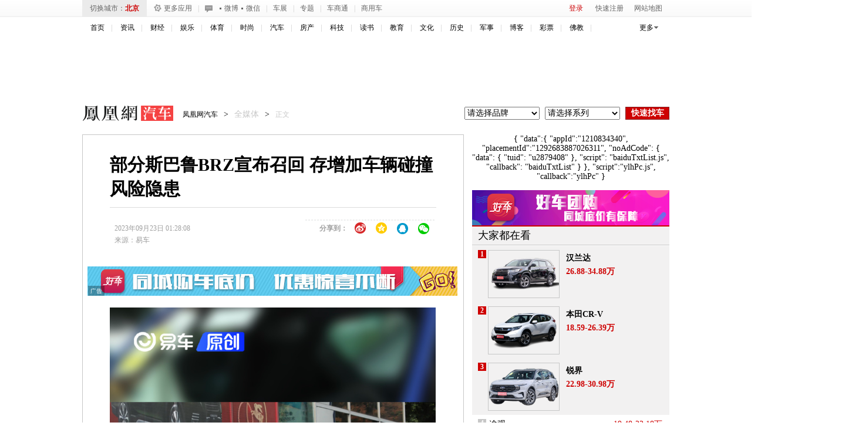

--- FILE ---
content_type: text/html; charset=UTF-8
request_url: https://region.ifeng.com/get?format=js&callback=setRegionCookies
body_size: 82
content:
(function(){setRegionCookies("9999_9999_[abroad][18.219.182.217]")})();

--- FILE ---
content_type: text/plain;charset=UTF-8
request_url: https://iis1.deliver.ifeng.com/showcode?adids=1536&uid=&tc=1768806999535&w=640&h=250&dm=auto.ifeng.com&cb=iis3.d1_1768806996054_7656&cl=3
body_size: 3
content:
iis3.d1_1768806996054_7656()

--- FILE ---
content_type: text/plain;charset=UTF-8
request_url: https://iis1.deliver.ifeng.com/showcode?cb=iis3.d1_1768806996054_7656&uid=&fid=&tc=1768807001338&adids=&f=html&cl=3&channel=auto&w=&dm=auto.ifeng.com&h=&adunitid=191&custom=
body_size: 5
content:
iis3.d1_1768806996054_7656()

--- FILE ---
content_type: text/plain;charset=UTF-8
request_url: https://iis1.deliver.ifeng.com/showcode?h=250&w=300&cb=iis3.d1_1768806996054_7656&uid=&tc=1768807000057&dm=auto.ifeng.com&adids=1281&cl=3
body_size: 974
content:
iis3.d1_1768806996054_7656({"1281":{"ap":"1281","b":"41","cf":"iis","code":"%7B%22data%22%3A%7B%22tuid%22%3A%22u3560060%22%2C%22w%22%3A640%2C%22h%22%3A80%7D%2C%22script%22%3A%22baiduTxtList.js%22%2C%22callback%22%3A%22baiduTxtList%22%7D","ct":"1-1-3322","h":"250","murls":["https://iis1.deliver.ifeng.com/i?p=[base64]&t_tk_type=ifeng_imp&t_tk_bid=_41_&t_tk_ap=_1281_&tm_time=__FH_TM_TIME__&milli_time=__FH_TM_MILLI_TIME__"],"rid":"6699","sn":"百度","w":"300"}})

--- FILE ---
content_type: application/javascript
request_url: https://p0.ifengimg.com/auto/js/2018/1204/168_v3.js
body_size: 5042
content:
jQuery(document).ready(function(){

   /*城市下拉框*/
	hot_open_city();
	
	var stophidenav;
	jQuery(".nav-link").hover(
	function(){
		clearTimeout(stophidenav);
		jQuery(".cx-city-n").show();	
	},
	function(){
		stophidenav=setTimeout(function(){
		jQuery(".cx-city-n").hide();},300);
	});
	jQuery(".cx-city-n").hover(
	function(){
		clearTimeout(stophidenav);
		jQuery(this).show();
	},
	function(){
		stophidenav=setTimeout(function(){
		jQuery(this).hide();
		},300);
	});
	jQuery(".cx-city-n .close").click(function(){
		clearTimeout(stophidenav);
		jQuery(this).parent().hide();		
	});
	
	//字母排序定位
	jQuery(".cx-city-let").find("li").each(function(){
		jQuery(this).click(function(e){
			jQuery(this).addClass("on");
			jQuery(this).siblings().removeClass("on");
			var word=jQuery(this).find("a").html();
			var let=jQuery(this).parent().parent();
			var nlst=jQuery(this).parent().parent().next();
			var t=let.offset().top+66;
			nlst.find("dt").each(function(){
				if(/\w/.exec(jQuery(this).html())==word){
					var st=jQuery(this).offset().top-t+nlst.scrollTop();
					nlst.scrollTop(st);	
				}
			});
			//阻止事件冒泡执行关闭的click事件
			e.stopPropagation();
		});
	});



    //导航小车效果
    var navstop;
    jQuery(".nav-models li").each(function(i,v){
        jQuery(this).mouseenter(function(){
            var obj=jQuery(this).find("span").eq(1);
            obj.show();
            var count=0;
            navstop=setInterval(function(){
                if(count>4){
                    obj.hide();
                    clearInterval(navstop);
                }
                if(count%2==0){
                    obj.css("top",0);
                }else{
                    obj.css("top",-1);
                }
                count++;
            },100);
        });
        jQuery(this).mouseleave(function(){
            clearInterval(navstop);
            jQuery(this).find("span").eq(1).hide();
            jQuery(this).find("span").eq(1).css("top",0);
        });
    });
    clearInterval(navstop);



    jQuery(".submit").click(function(){
        if(jQuery("#top-welcome a").html()!=""){
            if(jQuery("#com_list ul li").eq(0).html()=="暂时没有评论"){
                jQuery("#com_list ul").html("");
            }
            var d=new Date();
            var con=jQuery("#comment_content").val();
            var time="今天 "+d.getHours()+":"+d.getMinutes();
            var username=jQuery("#top-welcome a").html();

            jQuery("#com_list ul").append('<li><a class="fc" target="_blank" href="http://my.ifeng.com/?_c=friends&_a=visit&friendName='+encodeURI(username)+'"><img width="50" height="50" src="http://ucimg.ifeng.com/upload/124/27/81c344c744a8e329_1.jpg"></a><div class="txt">	<a class="name" target="_blank" href="http://my.ifeng.com/?_c=friends&_a=visit&friendName='+encodeURI(username)+'">'+username+'</a>    <div class="con">'+con+'</div>    <div class="oper">   	<div class="time">'+time+'</div>       <div class="source">来源：<em class="red">凤凰汽车</em></div>       <div class="opt"><div onclick="transpond(jQuery(this))" class="sinabtn"></div><div onclick="transpond(jQuery(this))" class="qqbtn"></div><a class="red transmit" href="javascript:void(0);">转发</a><span>|</span><a class="red reply" href="javascript:void(0);">回复</a></div>    </div></div></li>');
        }
    });


    //移动
    jQuery(".siwtch-t li:first-child").addClass("on");
    jQuery(".siwtch-content").find(".siwtch-layout:not(:first-child)").hide();
    jQuery(".siwtch-content .siwtch-layout").attr("id", function(){
        return idNumber("No")+ jQuery(".siwtch-content .siwtch-layout").index(this)
    });


    jQuery(".siwtch-t li").mouseover(function(){

        var c = jQuery(".siwtch-t li");
        var index = c.index(this);
        var p = idNumber("No");
        show(c,index,p);

    });

    //点击
    jQuery(".siwtch-t2 li:first-child").addClass("on");
    jQuery(".siwtch-content2").find(".siwtch-layout:not(:first-child)").hide();
    jQuery(".siwtch-content2 .siwtch-layout").attr("id", function(){
        return idNumber("Ht")+ jQuery(".siwtch-content2 .siwtch-layout").index(this)
    });
    jQuery(".siwtch-t2 li").click(function(){
        var c = jQuery(".siwtch-t2 li");
        var index = c.index(this);
        var p = idNumber("Ht");
        show(c,index,p);
    });

    function show(controlMenu,num,prefix){

        var content= prefix + num;
        jQuery('#'+content).siblings().hide();
        jQuery('#'+content).show();
        controlMenu.eq(num).addClass("on").siblings().removeClass("on");
    };

    function idNumber(prefix){
        var idNum = prefix;
        return idNum;
    };

  //  jQuery(".c-ad").each(function(){
  //      var imgh=jQuery(this).height();
  //      jQuery(this).find("a").css('height',imgh+'px');
  //  });

	  /*右侧最下方，询底价车系信息浮动框*/
	  if(jQuery("#floatboxt1").size()>0){
	   var fbt=jQuery("#floatboxt1").offset().top+jQuery("#floatboxt1").height();
            jQuery(window).scroll(function(){
		if(jQuery(window).scrollTop()>=fbt){
			  //var l=jQuery("#floatboxt1").offset().left;
			  var l=(jQuery(window).width()-1000)/2+664;
			  jQuery("#floatboxt1").css({"position":"fixed","top":"-15px","left":l+"px","z-index":"999"});
		}
		else{
			  jQuery("#floatboxt1").css({"position":"","top":"0px","left":"0px"});
		}
	   });
	  }

});

function ihotquery(city){
    var url = 'https://api.auto.ifeng.com/cms/api/mcms/listhtml/newjiangjia?city='+city;
    jQuery.ajax({
        url:url,
        dataType:"jsonp",
        cache:"true",
        crossDomain:"true",
        jsonpCallback:"apicallback4",
        success:function( data ){

            if(data){
                var length = data.length;
                var html = [];
                for(var i= 0; i < 4; i++){

                    var temp = '<tr><td><a href="'+data[i].url+'"  target="_blank" class="tit" s-data="'+data[i].sid+'">'+getSerial(data[i].sid)+'</a></td><td width="50"><span class="green"><a href="'+data[i].url+'" target="_blank">↓'+data[i].price+'%</a></span></td> <td width="100"><a href="javascript:;"  class="iq iqt"  s-data="'+data[i].sid+'">我要询价>></a></td> </tr>';
                    html.push(temp);
                }

                jQuery("#queryrank").html(html.join(""));
            }
        }
    });

}

function getBrand ( serial ){

    var brand = "";
    for(var n= 0; n < brandMods.length; n++){
        var brand = brandMods[n].i;
        var series = brandMods[n].s;
        for(var j= 0; j <series.length;j++){
            var bs = series[j].b;
            for(var m=0; m < bs.length; m++){
                if(bs[m].i == serial)
                    return brand;
            }
        }
    }
}


function getSerial( serial ){

    for(var n= 0; n < brandMods.length; n++){
        var brand = brandMods[n].i;
        var brandname = brandMods[n].n;
        var series = brandMods[n].s;
        var temp = [];
        for(var j= 0; j <series.length;j++){
            var bs = series[j].b;
            for(var m=0; m < bs.length; m++){
                if(bs[m].i == serial){
                    temp = brandname.split("-");

                    return temp[1]+ ""+bs[m].n;
                }
            }
        }
    }

}

// 得到 brandname 和 serialname
function getBSname( serial ){

    for(var n= 0; n < brandMods.length; n++){
        var brand = brandMods[n].i;
        var brandname = brandMods[n].n;
        var series = brandMods[n].s;
        var temp = [];
        for(var j= 0; j <series.length;j++){
            var bs = series[j].b;
            for(var m=0; m < bs.length; m++){
                if(bs[m].i == serial){
                    temp = brandname.split("-");

                    return temp[1]+ "|"+bs[m].n;
                }
            }
        }
    }

}

//上一页下一页
jQuery(document).keydown(function(e){

    if(e.keyCode == 37){
        var pre = jQuery(".arl-pages .pre").attr("href");
        if(pre){
            window.location.href='http://auto.ifeng.com'+pre;
        }
    }

    if(e.keyCode  == 39){

        var next = jQuery(".arl-pages .next").attr("href");

        if(next){
            window.location.href='http://auto.ifeng.com'+next;
        }
    }

});


var city45_arr=new Array();
city45_arr[0]=new Array('北京,天津,石家庄,唐山,保定,邯郸,邢台,秦皇岛,张家口,承德,廊坊,沧州,衡水','青岛,济南,临沂,潍坊,淄博,济宁,枣庄,东营,泰安,威海,日照,德州,聊城','呼和浩特,包头,鄂尔多斯,乌海,赤峰,通辽,巴彦淖尔,乌兰察布,呼伦贝尔');//华北区
city45_arr[1]=new Array('上海,南京,苏州,无锡,南通,泰州,扬州,常州,镇江,昆山,徐州,连云港,淮安,盐城,宿迁','杭州,宁波,温州,嘉兴,金华,衢州,台州,绍兴,丽水,湖州,舟山','合肥,六安,淮南,淮北,蚌埠,阜阳,芜湖,安庆,宣城','南昌,九江,赣州,景德镇,萍乡,新余,鹰潭,吉安,宜春,抚州,上饶');//华东区
city45_arr[2]=new Array('郑州,开封,平顶山,安阳,鹤壁,新乡,焦作,濮阳,许昌,漯河,三门峡,商丘,信阳,周口,驻马店','武汉,十堰,襄阳,黄石,鄂州,荆门,孝感,荆州,黄冈,咸宁,随州,恩施','长沙,株洲,湘潭,衡阳,邵阳,岳阳,常德,张家界,益阳,郴州,永州,怀化,娄底,湘西');//华中区
city45_arr[3]=new Array('广州,深圳,东莞,佛山,中山,珠海,惠州,江门,韶关,汕头,湛江,茂名,肇庆,梅州,汕尾,河源,阳江,青烟,潮州,揭阳,云浮','南宁,梧州,桂林,玉林,防城港,钦州,贵港,百色,贺州,河池,来宾,崇左');//华南区
city45_arr[4]=new Array('沈阳,大连,本溪,抚顺,鞍山,丹东,锦州,营口,阜新,辽阳,盘锦,铁岭,朝阳,葫芦岛','长春,吉林,延吉,四平,辽源,通化,白山,松原,白城,延边','哈尔滨,大庆,齐齐哈尔,佳木斯,通化,牡丹江,绥化,鸡西,鹤岗,双鸭山,伊春,七台河,黑河');//东北区
city45_arr[5]=new Array('重庆,成都,自贡,攀枝花,泸州,德阳,绵阳,广元,遂宁,内江,乐山,南充,眉山,宜宾,广安,达州,雅安,巴中,资阳','昆明,曲靖,玉溪,保山,邵通,丽江,临沧','遵义,贵阳,六盘水');//西南区
city45_arr[6]=new Array('兰州,嘉峪关,白银,天水,武威,张掖,平凉,庆阳,定西','西安,铜川,宝鸡,咸阳,渭南,延安,汉中,榆林,安康,商洛','乌鲁木齐,克拉玛依,石河子,吐鲁番,哈密,昌吉,博尔塔拉,巴音郭楞,阿克苏,塔城','银川,石嘴山,固原,吴忠,中卫');//西北区

function hot_open_city(){
	var currentCity=returnClientCityarray();

	jQuery.ajax({
		url:"https://api.auto.ifeng.com/cms/api/cityinfo",
		cache:true,
		crossdomain:true,
		async:false,
		dataType:"jsonp",
		jsonpCallback:"callback",
		success:function(json){
			var area_arr=new Array();
			var hotcity_arr=new Array();
			var d=eval(json);
			var city_arr=new Array();
			city_arr[0]=new Array("a");
			city_arr[1]=new Array("b");
			city_arr[2]=new Array("c");
			city_arr[3]=new Array("d");
			city_arr[4]=new Array("e");
			city_arr[5]=new Array("f");
			city_arr[6]=new Array("g");
			city_arr[7]=new Array("h");
			city_arr[8]=new Array("j");
			city_arr[9]=new Array("k");
			city_arr[10]=new Array("l");
			city_arr[11]=new Array("m");
			city_arr[12]=new Array("n");
			city_arr[13]=new Array("p");
			city_arr[14]=new Array("q");
			city_arr[15]=new Array("r");
			city_arr[16]=new Array("s");
			city_arr[17]=new Array("t");
			city_arr[18]=new Array("w");
			city_arr[19]=new Array("x");
			city_arr[20]=new Array("y");
			city_arr[21]=new Array("z");
			
			jQuery.each(d,function(i,v){
				for(var i=0;i<city_arr.length;i++){
					if(city_arr[i][0].toLowerCase()==v.pinyin.charAt(0).toLowerCase()){
						city_arr[i].push(v.name+","+v.pinyin);
					}
				}
				
				var area_index=checkarr(area_arr,v.area);
				if(area_index==-1){
					var a=new Array();
					a[0]=v.area;
					a[1]=v.name;
					area_arr.push(a);
				}
				else{
					if(v.isonline==1){
						area_arr[area_index][1]=area_arr[area_index][1]+","+v.name;
					}
				}
				if(v.ishot==1){
					if(checkarr(hotcity_arr,v.name)==-1){
						hotcity_arr.push(v.name);
					}
				}
			});
			
			var c="";
			var c1="";
			var ni=0;
			//arl-pro-city    city-list
			//.arl-pro-city > .nav-link > .cx-city-n > .cx-city-br > .cx-city-nlst
			//.city-list > .nav-link > .cx-city-n > .cx-city-br > .cx-city-nlst
			for(var i=0;i<city_arr.length;i++){
				if(city_arr[i].length > 1){
					var cbg="";
					if(ni%2==0){
						cbg=' class="cbg"';
					}
					else{
						cbg='';
					}
					
					var ss='<dl'+cbg+'><dt>'+city_arr[i][0].toUpperCase()+':</dt>';
					var ss1='<dl'+cbg+'><dt>'+city_arr[i][0].toUpperCase()+':</dt>';
					for(var j=1;j<city_arr[i].length;j++){
						ss+='<dd><a href="javascript:void(0);" val="'+city_arr[i][j].split(",")[1]+'">'+city_arr[i][j].split(",")[0]+'</a></dd>';
						ss1+='<dd><a href="http://'+city_arr[i][j].split(",")[1]+'.auto.ifeng.com/" target="_blank">'+city_arr[i][j].split(",")[0]+'</a></dd>';
					}

                	ss+='</dl>';
					ss1+='</dl>';
					c+=ss;
					c1+=ss1;
					ni++;
				}
			}
			
			jQuery(".city-list > .nav-link > .cx-city-n > .cx-city-br > .cx-city-nlst").html(c1);
			jQuery(".arl-pro-city > .nav-link > .cx-city-n > .cx-city-br > .cx-city-nlst").html(c);
			jQuery("#dd").html(jQuery("#dd").html()+"cx-city-nlst<br>");
			
			jQuery(".city-link").html('');
			var cc='';
			for(var i=0;i<city45_arr.length;i++){
				for(var j=0;j<city45_arr[i].length;j++){
					if(city45_arr[i][j].indexOf(currentCity[1].replace("市",""))>-1){
						cc=city45_arr[i][j];
						break;
					}
				}
			}
			
			
			var carr=cc.split(",");
			for(var i=0;i<carr.length;i++){
				if(i>11) break;
				jQuery(".city-link").append('<a target="_blank" href="http://'+retCityarray(carr[i])[2]+'.auto.ifeng.com/">'+carr[i]+'</a>');
			}
			
			jQuery(".city-link").append('<a class="more" target="_blank" href="http://auto.ifeng.com/citys/">更多城市&gt;&gt;</a>');
			
		},
		error:function(r,e){}
	});
	
}
function checkarr(arr,v){
	for(var i=0;i<arr.length;i++){
		if(arr[i].length>1){
			if(arr[i][0]==v){
				return i;
			}
		}
		else{
			if(arr[i]==v){
				return i;
			}
		}
	}
	return -1;
}
